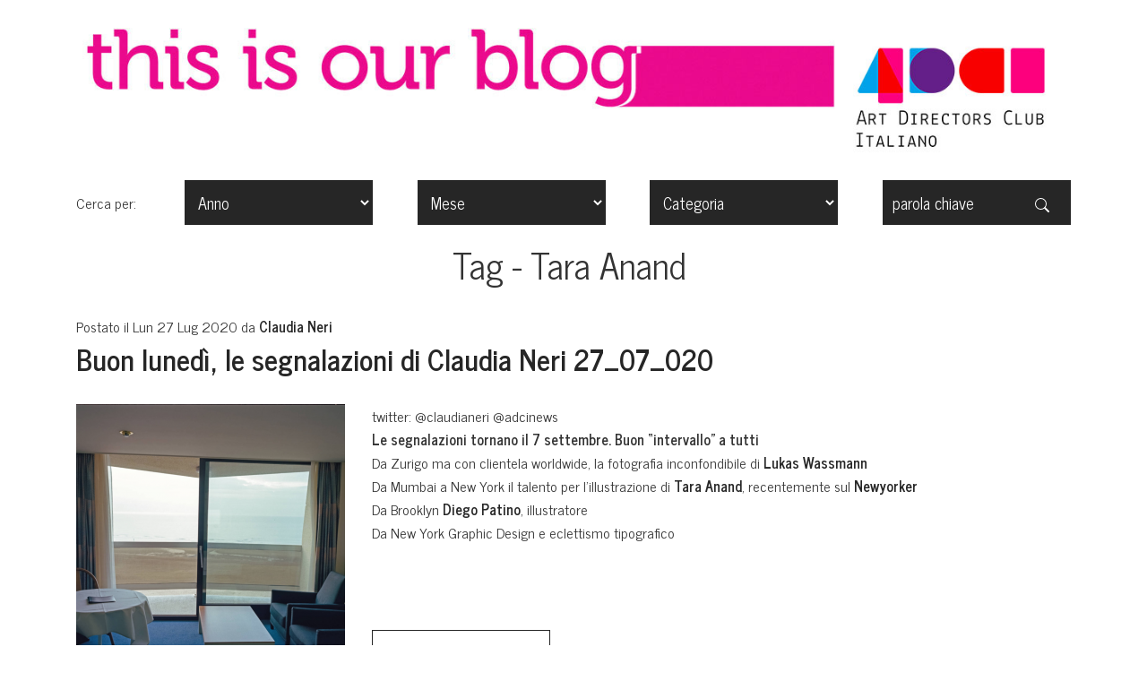

--- FILE ---
content_type: text/html; charset=UTF-8
request_url: https://blog.adci.it/tag/tara-anand/
body_size: 44621
content:
<!DOCTYPE html>

<html class="no-js" lang="it-IT" itemscope itemtype="https://schema.org/WebSite">

	<head>

		<meta charset="UTF-8">
		<meta name="viewport" content="width=device-width, initial-scale=1.0" >
        <link rel="preconnect" href="https://fonts.googleapis.com">
        <link rel="preconnect" href="https://fonts.gstatic.com" crossorigin>
        <link href="https://fonts.googleapis.com/css2?family=News+Cycle:wght@400;700&display=swap" rel="stylesheet">
		<link rel="profile" href="https://gmpg.org/xfn/11">
        <script src="https://code.jquery.com/jquery-3.5.1.min.js" ></script>
                <script src="https://blog.adci.it/wp-content/themes/adci2020/js/bootstrap.js" type="text/javascript"></script>
                <script src="https://blog.adci.it/wp-content/themes/adci2020/js/app.js" type="text/javascript"></script>
            <script src="https://blog.adci.it/wp-content/themes/adci2020/js/infinite.js" type="text/javascript"></script>
                <meta name='robots' content='index, follow, max-image-preview:large, max-snippet:-1, max-video-preview:-1' />
	<style>img:is([sizes="auto" i], [sizes^="auto," i]) { contain-intrinsic-size: 3000px 1500px }</style>
	
	<!-- This site is optimized with the Yoast SEO plugin v25.3 - https://yoast.com/wordpress/plugins/seo/ -->
	<link rel="canonical" href="https://blog.adci.it/tag/tara-anand/" />
	<meta property="og:locale" content="it_IT" />
	<meta property="og:type" content="article" />
	<meta property="og:title" content="Tara Anand Archivi - Il blog dell&#039;ADCI" />
	<meta property="og:url" content="https://blog.adci.it/tag/tara-anand/" />
	<meta property="og:site_name" content="Il blog dell&#039;ADCI" />
	<meta name="twitter:card" content="summary_large_image" />
	<script type="application/ld+json" class="yoast-schema-graph">{"@context":"https://schema.org","@graph":[{"@type":"CollectionPage","@id":"https://blog.adci.it/tag/tara-anand/","url":"https://blog.adci.it/tag/tara-anand/","name":"Tara Anand Archivi - Il blog dell&#039;ADCI","isPartOf":{"@id":"https://blog.adci.it/#website"},"primaryImageOfPage":{"@id":"https://blog.adci.it/tag/tara-anand/#primaryimage"},"image":{"@id":"https://blog.adci.it/tag/tara-anand/#primaryimage"},"thumbnailUrl":"https://blog.adci.it/wp-content/uploads/2020/07/Schermata-2020-07-23-alle-12.19.25.png","breadcrumb":{"@id":"https://blog.adci.it/tag/tara-anand/#breadcrumb"},"inLanguage":"it-IT"},{"@type":"ImageObject","inLanguage":"it-IT","@id":"https://blog.adci.it/tag/tara-anand/#primaryimage","url":"https://blog.adci.it/wp-content/uploads/2020/07/Schermata-2020-07-23-alle-12.19.25.png","contentUrl":"https://blog.adci.it/wp-content/uploads/2020/07/Schermata-2020-07-23-alle-12.19.25.png","width":1135,"height":926},{"@type":"BreadcrumbList","@id":"https://blog.adci.it/tag/tara-anand/#breadcrumb","itemListElement":[{"@type":"ListItem","position":1,"name":"Home","item":"https://blog.adci.it/"},{"@type":"ListItem","position":2,"name":"Tara Anand"}]},{"@type":"WebSite","@id":"https://blog.adci.it/#website","url":"https://blog.adci.it/","name":"Il blog dell&#039;ADCI","description":"Art Directors Club Italiano","potentialAction":[{"@type":"SearchAction","target":{"@type":"EntryPoint","urlTemplate":"https://blog.adci.it/?s={search_term_string}"},"query-input":{"@type":"PropertyValueSpecification","valueRequired":true,"valueName":"search_term_string"}}],"inLanguage":"it-IT"}]}</script>
	<!-- / Yoast SEO plugin. -->


<link rel='dns-prefetch' href='//blog.adci.it' />
<link rel="alternate" type="application/rss+xml" title="Il blog dell&#039;ADCI &raquo; Tara Anand Feed del tag" href="https://blog.adci.it/tag/tara-anand/feed/" />
		<!-- This site uses the Google Analytics by MonsterInsights plugin v9.6.0 - Using Analytics tracking - https://www.monsterinsights.com/ -->
							<script src="//www.googletagmanager.com/gtag/js?id=G-4D8599C75X"  data-cfasync="false" data-wpfc-render="false" type="text/javascript" async></script>
			<script data-cfasync="false" data-wpfc-render="false" type="text/javascript">
				var mi_version = '9.6.0';
				var mi_track_user = true;
				var mi_no_track_reason = '';
								var MonsterInsightsDefaultLocations = {"page_location":"https:\/\/blog.adci.it\/tag\/tara-anand\/"};
								if ( typeof MonsterInsightsPrivacyGuardFilter === 'function' ) {
					var MonsterInsightsLocations = (typeof MonsterInsightsExcludeQuery === 'object') ? MonsterInsightsPrivacyGuardFilter( MonsterInsightsExcludeQuery ) : MonsterInsightsPrivacyGuardFilter( MonsterInsightsDefaultLocations );
				} else {
					var MonsterInsightsLocations = (typeof MonsterInsightsExcludeQuery === 'object') ? MonsterInsightsExcludeQuery : MonsterInsightsDefaultLocations;
				}

								var disableStrs = [
										'ga-disable-G-4D8599C75X',
									];

				/* Function to detect opted out users */
				function __gtagTrackerIsOptedOut() {
					for (var index = 0; index < disableStrs.length; index++) {
						if (document.cookie.indexOf(disableStrs[index] + '=true') > -1) {
							return true;
						}
					}

					return false;
				}

				/* Disable tracking if the opt-out cookie exists. */
				if (__gtagTrackerIsOptedOut()) {
					for (var index = 0; index < disableStrs.length; index++) {
						window[disableStrs[index]] = true;
					}
				}

				/* Opt-out function */
				function __gtagTrackerOptout() {
					for (var index = 0; index < disableStrs.length; index++) {
						document.cookie = disableStrs[index] + '=true; expires=Thu, 31 Dec 2099 23:59:59 UTC; path=/';
						window[disableStrs[index]] = true;
					}
				}

				if ('undefined' === typeof gaOptout) {
					function gaOptout() {
						__gtagTrackerOptout();
					}
				}
								window.dataLayer = window.dataLayer || [];

				window.MonsterInsightsDualTracker = {
					helpers: {},
					trackers: {},
				};
				if (mi_track_user) {
					function __gtagDataLayer() {
						dataLayer.push(arguments);
					}

					function __gtagTracker(type, name, parameters) {
						if (!parameters) {
							parameters = {};
						}

						if (parameters.send_to) {
							__gtagDataLayer.apply(null, arguments);
							return;
						}

						if (type === 'event') {
														parameters.send_to = monsterinsights_frontend.v4_id;
							var hookName = name;
							if (typeof parameters['event_category'] !== 'undefined') {
								hookName = parameters['event_category'] + ':' + name;
							}

							if (typeof MonsterInsightsDualTracker.trackers[hookName] !== 'undefined') {
								MonsterInsightsDualTracker.trackers[hookName](parameters);
							} else {
								__gtagDataLayer('event', name, parameters);
							}
							
						} else {
							__gtagDataLayer.apply(null, arguments);
						}
					}

					__gtagTracker('js', new Date());
					__gtagTracker('set', {
						'developer_id.dZGIzZG': true,
											});
					if ( MonsterInsightsLocations.page_location ) {
						__gtagTracker('set', MonsterInsightsLocations);
					}
										__gtagTracker('config', 'G-4D8599C75X', {"forceSSL":"true","link_attribution":"true"} );
															window.gtag = __gtagTracker;										(function () {
						/* https://developers.google.com/analytics/devguides/collection/analyticsjs/ */
						/* ga and __gaTracker compatibility shim. */
						var noopfn = function () {
							return null;
						};
						var newtracker = function () {
							return new Tracker();
						};
						var Tracker = function () {
							return null;
						};
						var p = Tracker.prototype;
						p.get = noopfn;
						p.set = noopfn;
						p.send = function () {
							var args = Array.prototype.slice.call(arguments);
							args.unshift('send');
							__gaTracker.apply(null, args);
						};
						var __gaTracker = function () {
							var len = arguments.length;
							if (len === 0) {
								return;
							}
							var f = arguments[len - 1];
							if (typeof f !== 'object' || f === null || typeof f.hitCallback !== 'function') {
								if ('send' === arguments[0]) {
									var hitConverted, hitObject = false, action;
									if ('event' === arguments[1]) {
										if ('undefined' !== typeof arguments[3]) {
											hitObject = {
												'eventAction': arguments[3],
												'eventCategory': arguments[2],
												'eventLabel': arguments[4],
												'value': arguments[5] ? arguments[5] : 1,
											}
										}
									}
									if ('pageview' === arguments[1]) {
										if ('undefined' !== typeof arguments[2]) {
											hitObject = {
												'eventAction': 'page_view',
												'page_path': arguments[2],
											}
										}
									}
									if (typeof arguments[2] === 'object') {
										hitObject = arguments[2];
									}
									if (typeof arguments[5] === 'object') {
										Object.assign(hitObject, arguments[5]);
									}
									if ('undefined' !== typeof arguments[1].hitType) {
										hitObject = arguments[1];
										if ('pageview' === hitObject.hitType) {
											hitObject.eventAction = 'page_view';
										}
									}
									if (hitObject) {
										action = 'timing' === arguments[1].hitType ? 'timing_complete' : hitObject.eventAction;
										hitConverted = mapArgs(hitObject);
										__gtagTracker('event', action, hitConverted);
									}
								}
								return;
							}

							function mapArgs(args) {
								var arg, hit = {};
								var gaMap = {
									'eventCategory': 'event_category',
									'eventAction': 'event_action',
									'eventLabel': 'event_label',
									'eventValue': 'event_value',
									'nonInteraction': 'non_interaction',
									'timingCategory': 'event_category',
									'timingVar': 'name',
									'timingValue': 'value',
									'timingLabel': 'event_label',
									'page': 'page_path',
									'location': 'page_location',
									'title': 'page_title',
									'referrer' : 'page_referrer',
								};
								for (arg in args) {
																		if (!(!args.hasOwnProperty(arg) || !gaMap.hasOwnProperty(arg))) {
										hit[gaMap[arg]] = args[arg];
									} else {
										hit[arg] = args[arg];
									}
								}
								return hit;
							}

							try {
								f.hitCallback();
							} catch (ex) {
							}
						};
						__gaTracker.create = newtracker;
						__gaTracker.getByName = newtracker;
						__gaTracker.getAll = function () {
							return [];
						};
						__gaTracker.remove = noopfn;
						__gaTracker.loaded = true;
						window['__gaTracker'] = __gaTracker;
					})();
									} else {
										console.log("");
					(function () {
						function __gtagTracker() {
							return null;
						}

						window['__gtagTracker'] = __gtagTracker;
						window['gtag'] = __gtagTracker;
					})();
									}
			</script>
				<!-- / Google Analytics by MonsterInsights -->
		<script type="text/javascript">
/* <![CDATA[ */
window._wpemojiSettings = {"baseUrl":"https:\/\/s.w.org\/images\/core\/emoji\/15.1.0\/72x72\/","ext":".png","svgUrl":"https:\/\/s.w.org\/images\/core\/emoji\/15.1.0\/svg\/","svgExt":".svg","source":{"concatemoji":"https:\/\/blog.adci.it\/wp-includes\/js\/wp-emoji-release.min.js?ver=6.8.1"}};
/*! This file is auto-generated */
!function(i,n){var o,s,e;function c(e){try{var t={supportTests:e,timestamp:(new Date).valueOf()};sessionStorage.setItem(o,JSON.stringify(t))}catch(e){}}function p(e,t,n){e.clearRect(0,0,e.canvas.width,e.canvas.height),e.fillText(t,0,0);var t=new Uint32Array(e.getImageData(0,0,e.canvas.width,e.canvas.height).data),r=(e.clearRect(0,0,e.canvas.width,e.canvas.height),e.fillText(n,0,0),new Uint32Array(e.getImageData(0,0,e.canvas.width,e.canvas.height).data));return t.every(function(e,t){return e===r[t]})}function u(e,t,n){switch(t){case"flag":return n(e,"\ud83c\udff3\ufe0f\u200d\u26a7\ufe0f","\ud83c\udff3\ufe0f\u200b\u26a7\ufe0f")?!1:!n(e,"\ud83c\uddfa\ud83c\uddf3","\ud83c\uddfa\u200b\ud83c\uddf3")&&!n(e,"\ud83c\udff4\udb40\udc67\udb40\udc62\udb40\udc65\udb40\udc6e\udb40\udc67\udb40\udc7f","\ud83c\udff4\u200b\udb40\udc67\u200b\udb40\udc62\u200b\udb40\udc65\u200b\udb40\udc6e\u200b\udb40\udc67\u200b\udb40\udc7f");case"emoji":return!n(e,"\ud83d\udc26\u200d\ud83d\udd25","\ud83d\udc26\u200b\ud83d\udd25")}return!1}function f(e,t,n){var r="undefined"!=typeof WorkerGlobalScope&&self instanceof WorkerGlobalScope?new OffscreenCanvas(300,150):i.createElement("canvas"),a=r.getContext("2d",{willReadFrequently:!0}),o=(a.textBaseline="top",a.font="600 32px Arial",{});return e.forEach(function(e){o[e]=t(a,e,n)}),o}function t(e){var t=i.createElement("script");t.src=e,t.defer=!0,i.head.appendChild(t)}"undefined"!=typeof Promise&&(o="wpEmojiSettingsSupports",s=["flag","emoji"],n.supports={everything:!0,everythingExceptFlag:!0},e=new Promise(function(e){i.addEventListener("DOMContentLoaded",e,{once:!0})}),new Promise(function(t){var n=function(){try{var e=JSON.parse(sessionStorage.getItem(o));if("object"==typeof e&&"number"==typeof e.timestamp&&(new Date).valueOf()<e.timestamp+604800&&"object"==typeof e.supportTests)return e.supportTests}catch(e){}return null}();if(!n){if("undefined"!=typeof Worker&&"undefined"!=typeof OffscreenCanvas&&"undefined"!=typeof URL&&URL.createObjectURL&&"undefined"!=typeof Blob)try{var e="postMessage("+f.toString()+"("+[JSON.stringify(s),u.toString(),p.toString()].join(",")+"));",r=new Blob([e],{type:"text/javascript"}),a=new Worker(URL.createObjectURL(r),{name:"wpTestEmojiSupports"});return void(a.onmessage=function(e){c(n=e.data),a.terminate(),t(n)})}catch(e){}c(n=f(s,u,p))}t(n)}).then(function(e){for(var t in e)n.supports[t]=e[t],n.supports.everything=n.supports.everything&&n.supports[t],"flag"!==t&&(n.supports.everythingExceptFlag=n.supports.everythingExceptFlag&&n.supports[t]);n.supports.everythingExceptFlag=n.supports.everythingExceptFlag&&!n.supports.flag,n.DOMReady=!1,n.readyCallback=function(){n.DOMReady=!0}}).then(function(){return e}).then(function(){var e;n.supports.everything||(n.readyCallback(),(e=n.source||{}).concatemoji?t(e.concatemoji):e.wpemoji&&e.twemoji&&(t(e.twemoji),t(e.wpemoji)))}))}((window,document),window._wpemojiSettings);
/* ]]> */
</script>
<style id='wp-emoji-styles-inline-css' type='text/css'>

	img.wp-smiley, img.emoji {
		display: inline !important;
		border: none !important;
		box-shadow: none !important;
		height: 1em !important;
		width: 1em !important;
		margin: 0 0.07em !important;
		vertical-align: -0.1em !important;
		background: none !important;
		padding: 0 !important;
	}
</style>
<link rel='stylesheet' id='wp-block-library-css' href='https://blog.adci.it/wp-includes/css/dist/block-library/style.min.css?ver=6.8.1' type='text/css' media='all' />
<style id='classic-theme-styles-inline-css' type='text/css'>
/*! This file is auto-generated */
.wp-block-button__link{color:#fff;background-color:#32373c;border-radius:9999px;box-shadow:none;text-decoration:none;padding:calc(.667em + 2px) calc(1.333em + 2px);font-size:1.125em}.wp-block-file__button{background:#32373c;color:#fff;text-decoration:none}
</style>
<style id='global-styles-inline-css' type='text/css'>
:root{--wp--preset--aspect-ratio--square: 1;--wp--preset--aspect-ratio--4-3: 4/3;--wp--preset--aspect-ratio--3-4: 3/4;--wp--preset--aspect-ratio--3-2: 3/2;--wp--preset--aspect-ratio--2-3: 2/3;--wp--preset--aspect-ratio--16-9: 16/9;--wp--preset--aspect-ratio--9-16: 9/16;--wp--preset--color--black: #000000;--wp--preset--color--cyan-bluish-gray: #abb8c3;--wp--preset--color--white: #ffffff;--wp--preset--color--pale-pink: #f78da7;--wp--preset--color--vivid-red: #cf2e2e;--wp--preset--color--luminous-vivid-orange: #ff6900;--wp--preset--color--luminous-vivid-amber: #fcb900;--wp--preset--color--light-green-cyan: #7bdcb5;--wp--preset--color--vivid-green-cyan: #00d084;--wp--preset--color--pale-cyan-blue: #8ed1fc;--wp--preset--color--vivid-cyan-blue: #0693e3;--wp--preset--color--vivid-purple: #9b51e0;--wp--preset--gradient--vivid-cyan-blue-to-vivid-purple: linear-gradient(135deg,rgba(6,147,227,1) 0%,rgb(155,81,224) 100%);--wp--preset--gradient--light-green-cyan-to-vivid-green-cyan: linear-gradient(135deg,rgb(122,220,180) 0%,rgb(0,208,130) 100%);--wp--preset--gradient--luminous-vivid-amber-to-luminous-vivid-orange: linear-gradient(135deg,rgba(252,185,0,1) 0%,rgba(255,105,0,1) 100%);--wp--preset--gradient--luminous-vivid-orange-to-vivid-red: linear-gradient(135deg,rgba(255,105,0,1) 0%,rgb(207,46,46) 100%);--wp--preset--gradient--very-light-gray-to-cyan-bluish-gray: linear-gradient(135deg,rgb(238,238,238) 0%,rgb(169,184,195) 100%);--wp--preset--gradient--cool-to-warm-spectrum: linear-gradient(135deg,rgb(74,234,220) 0%,rgb(151,120,209) 20%,rgb(207,42,186) 40%,rgb(238,44,130) 60%,rgb(251,105,98) 80%,rgb(254,248,76) 100%);--wp--preset--gradient--blush-light-purple: linear-gradient(135deg,rgb(255,206,236) 0%,rgb(152,150,240) 100%);--wp--preset--gradient--blush-bordeaux: linear-gradient(135deg,rgb(254,205,165) 0%,rgb(254,45,45) 50%,rgb(107,0,62) 100%);--wp--preset--gradient--luminous-dusk: linear-gradient(135deg,rgb(255,203,112) 0%,rgb(199,81,192) 50%,rgb(65,88,208) 100%);--wp--preset--gradient--pale-ocean: linear-gradient(135deg,rgb(255,245,203) 0%,rgb(182,227,212) 50%,rgb(51,167,181) 100%);--wp--preset--gradient--electric-grass: linear-gradient(135deg,rgb(202,248,128) 0%,rgb(113,206,126) 100%);--wp--preset--gradient--midnight: linear-gradient(135deg,rgb(2,3,129) 0%,rgb(40,116,252) 100%);--wp--preset--font-size--small: 13px;--wp--preset--font-size--medium: 20px;--wp--preset--font-size--large: 36px;--wp--preset--font-size--x-large: 42px;--wp--preset--spacing--20: 0.44rem;--wp--preset--spacing--30: 0.67rem;--wp--preset--spacing--40: 1rem;--wp--preset--spacing--50: 1.5rem;--wp--preset--spacing--60: 2.25rem;--wp--preset--spacing--70: 3.38rem;--wp--preset--spacing--80: 5.06rem;--wp--preset--shadow--natural: 6px 6px 9px rgba(0, 0, 0, 0.2);--wp--preset--shadow--deep: 12px 12px 50px rgba(0, 0, 0, 0.4);--wp--preset--shadow--sharp: 6px 6px 0px rgba(0, 0, 0, 0.2);--wp--preset--shadow--outlined: 6px 6px 0px -3px rgba(255, 255, 255, 1), 6px 6px rgba(0, 0, 0, 1);--wp--preset--shadow--crisp: 6px 6px 0px rgba(0, 0, 0, 1);}:where(.is-layout-flex){gap: 0.5em;}:where(.is-layout-grid){gap: 0.5em;}body .is-layout-flex{display: flex;}.is-layout-flex{flex-wrap: wrap;align-items: center;}.is-layout-flex > :is(*, div){margin: 0;}body .is-layout-grid{display: grid;}.is-layout-grid > :is(*, div){margin: 0;}:where(.wp-block-columns.is-layout-flex){gap: 2em;}:where(.wp-block-columns.is-layout-grid){gap: 2em;}:where(.wp-block-post-template.is-layout-flex){gap: 1.25em;}:where(.wp-block-post-template.is-layout-grid){gap: 1.25em;}.has-black-color{color: var(--wp--preset--color--black) !important;}.has-cyan-bluish-gray-color{color: var(--wp--preset--color--cyan-bluish-gray) !important;}.has-white-color{color: var(--wp--preset--color--white) !important;}.has-pale-pink-color{color: var(--wp--preset--color--pale-pink) !important;}.has-vivid-red-color{color: var(--wp--preset--color--vivid-red) !important;}.has-luminous-vivid-orange-color{color: var(--wp--preset--color--luminous-vivid-orange) !important;}.has-luminous-vivid-amber-color{color: var(--wp--preset--color--luminous-vivid-amber) !important;}.has-light-green-cyan-color{color: var(--wp--preset--color--light-green-cyan) !important;}.has-vivid-green-cyan-color{color: var(--wp--preset--color--vivid-green-cyan) !important;}.has-pale-cyan-blue-color{color: var(--wp--preset--color--pale-cyan-blue) !important;}.has-vivid-cyan-blue-color{color: var(--wp--preset--color--vivid-cyan-blue) !important;}.has-vivid-purple-color{color: var(--wp--preset--color--vivid-purple) !important;}.has-black-background-color{background-color: var(--wp--preset--color--black) !important;}.has-cyan-bluish-gray-background-color{background-color: var(--wp--preset--color--cyan-bluish-gray) !important;}.has-white-background-color{background-color: var(--wp--preset--color--white) !important;}.has-pale-pink-background-color{background-color: var(--wp--preset--color--pale-pink) !important;}.has-vivid-red-background-color{background-color: var(--wp--preset--color--vivid-red) !important;}.has-luminous-vivid-orange-background-color{background-color: var(--wp--preset--color--luminous-vivid-orange) !important;}.has-luminous-vivid-amber-background-color{background-color: var(--wp--preset--color--luminous-vivid-amber) !important;}.has-light-green-cyan-background-color{background-color: var(--wp--preset--color--light-green-cyan) !important;}.has-vivid-green-cyan-background-color{background-color: var(--wp--preset--color--vivid-green-cyan) !important;}.has-pale-cyan-blue-background-color{background-color: var(--wp--preset--color--pale-cyan-blue) !important;}.has-vivid-cyan-blue-background-color{background-color: var(--wp--preset--color--vivid-cyan-blue) !important;}.has-vivid-purple-background-color{background-color: var(--wp--preset--color--vivid-purple) !important;}.has-black-border-color{border-color: var(--wp--preset--color--black) !important;}.has-cyan-bluish-gray-border-color{border-color: var(--wp--preset--color--cyan-bluish-gray) !important;}.has-white-border-color{border-color: var(--wp--preset--color--white) !important;}.has-pale-pink-border-color{border-color: var(--wp--preset--color--pale-pink) !important;}.has-vivid-red-border-color{border-color: var(--wp--preset--color--vivid-red) !important;}.has-luminous-vivid-orange-border-color{border-color: var(--wp--preset--color--luminous-vivid-orange) !important;}.has-luminous-vivid-amber-border-color{border-color: var(--wp--preset--color--luminous-vivid-amber) !important;}.has-light-green-cyan-border-color{border-color: var(--wp--preset--color--light-green-cyan) !important;}.has-vivid-green-cyan-border-color{border-color: var(--wp--preset--color--vivid-green-cyan) !important;}.has-pale-cyan-blue-border-color{border-color: var(--wp--preset--color--pale-cyan-blue) !important;}.has-vivid-cyan-blue-border-color{border-color: var(--wp--preset--color--vivid-cyan-blue) !important;}.has-vivid-purple-border-color{border-color: var(--wp--preset--color--vivid-purple) !important;}.has-vivid-cyan-blue-to-vivid-purple-gradient-background{background: var(--wp--preset--gradient--vivid-cyan-blue-to-vivid-purple) !important;}.has-light-green-cyan-to-vivid-green-cyan-gradient-background{background: var(--wp--preset--gradient--light-green-cyan-to-vivid-green-cyan) !important;}.has-luminous-vivid-amber-to-luminous-vivid-orange-gradient-background{background: var(--wp--preset--gradient--luminous-vivid-amber-to-luminous-vivid-orange) !important;}.has-luminous-vivid-orange-to-vivid-red-gradient-background{background: var(--wp--preset--gradient--luminous-vivid-orange-to-vivid-red) !important;}.has-very-light-gray-to-cyan-bluish-gray-gradient-background{background: var(--wp--preset--gradient--very-light-gray-to-cyan-bluish-gray) !important;}.has-cool-to-warm-spectrum-gradient-background{background: var(--wp--preset--gradient--cool-to-warm-spectrum) !important;}.has-blush-light-purple-gradient-background{background: var(--wp--preset--gradient--blush-light-purple) !important;}.has-blush-bordeaux-gradient-background{background: var(--wp--preset--gradient--blush-bordeaux) !important;}.has-luminous-dusk-gradient-background{background: var(--wp--preset--gradient--luminous-dusk) !important;}.has-pale-ocean-gradient-background{background: var(--wp--preset--gradient--pale-ocean) !important;}.has-electric-grass-gradient-background{background: var(--wp--preset--gradient--electric-grass) !important;}.has-midnight-gradient-background{background: var(--wp--preset--gradient--midnight) !important;}.has-small-font-size{font-size: var(--wp--preset--font-size--small) !important;}.has-medium-font-size{font-size: var(--wp--preset--font-size--medium) !important;}.has-large-font-size{font-size: var(--wp--preset--font-size--large) !important;}.has-x-large-font-size{font-size: var(--wp--preset--font-size--x-large) !important;}
:where(.wp-block-post-template.is-layout-flex){gap: 1.25em;}:where(.wp-block-post-template.is-layout-grid){gap: 1.25em;}
:where(.wp-block-columns.is-layout-flex){gap: 2em;}:where(.wp-block-columns.is-layout-grid){gap: 2em;}
:root :where(.wp-block-pullquote){font-size: 1.5em;line-height: 1.6;}
</style>
<style id='akismet-widget-style-inline-css' type='text/css'>

			.a-stats {
				--akismet-color-mid-green: #357b49;
				--akismet-color-white: #fff;
				--akismet-color-light-grey: #f6f7f7;

				max-width: 350px;
				width: auto;
			}

			.a-stats * {
				all: unset;
				box-sizing: border-box;
			}

			.a-stats strong {
				font-weight: 600;
			}

			.a-stats a.a-stats__link,
			.a-stats a.a-stats__link:visited,
			.a-stats a.a-stats__link:active {
				background: var(--akismet-color-mid-green);
				border: none;
				box-shadow: none;
				border-radius: 8px;
				color: var(--akismet-color-white);
				cursor: pointer;
				display: block;
				font-family: -apple-system, BlinkMacSystemFont, 'Segoe UI', 'Roboto', 'Oxygen-Sans', 'Ubuntu', 'Cantarell', 'Helvetica Neue', sans-serif;
				font-weight: 500;
				padding: 12px;
				text-align: center;
				text-decoration: none;
				transition: all 0.2s ease;
			}

			/* Extra specificity to deal with TwentyTwentyOne focus style */
			.widget .a-stats a.a-stats__link:focus {
				background: var(--akismet-color-mid-green);
				color: var(--akismet-color-white);
				text-decoration: none;
			}

			.a-stats a.a-stats__link:hover {
				filter: brightness(110%);
				box-shadow: 0 4px 12px rgba(0, 0, 0, 0.06), 0 0 2px rgba(0, 0, 0, 0.16);
			}

			.a-stats .count {
				color: var(--akismet-color-white);
				display: block;
				font-size: 1.5em;
				line-height: 1.4;
				padding: 0 13px;
				white-space: nowrap;
			}
		
</style>
<script type="text/javascript" src="https://blog.adci.it/wp-content/plugins/google-analytics-for-wordpress/assets/js/frontend-gtag.min.js?ver=9.6.0" id="monsterinsights-frontend-script-js" async="async" data-wp-strategy="async"></script>
<script data-cfasync="false" data-wpfc-render="false" type="text/javascript" id='monsterinsights-frontend-script-js-extra'>/* <![CDATA[ */
var monsterinsights_frontend = {"js_events_tracking":"true","download_extensions":"doc,pdf,ppt,zip,xls,docx,pptx,xlsx","inbound_paths":"[{\"path\":\"\\\/go\\\/\",\"label\":\"affiliate\"},{\"path\":\"\\\/recommend\\\/\",\"label\":\"affiliate\"}]","home_url":"https:\/\/blog.adci.it","hash_tracking":"false","v4_id":"G-4D8599C75X"};/* ]]> */
</script>

<!-- OG: 3.3.7 -->
<meta property="og:type" content="website"><meta property="og:locale" content="it_IT"><meta property="og:site_name" content="Il blog dell&#039;ADCI"><meta property="og:url" content="https://blog.adci.it/tag/tara-anand/"><meta property="og:title" content="Tara Anand Archivi - Il blog dell&#039;ADCI">

<meta property="twitter:partner" content="ogwp"><meta property="twitter:title" content="Tara Anand Archivi - Il blog dell&#039;ADCI"><meta property="twitter:url" content="https://blog.adci.it/tag/tara-anand/">
<meta itemprop="name" content="Tara Anand Archivi - Il blog dell&#039;ADCI">
<!-- /OG -->

<link rel="https://api.w.org/" href="https://blog.adci.it/wp-json/" /><link rel="alternate" title="JSON" type="application/json" href="https://blog.adci.it/wp-json/wp/v2/tags/2721" /><link rel="EditURI" type="application/rsd+xml" title="RSD" href="https://blog.adci.it/xmlrpc.php?rsd" />
<meta name="generator" content="WordPress 6.8.1" />
<style type="text/css">.recentcomments a{display:inline !important;padding:0 !important;margin:0 !important;}</style>        <link rel="stylesheet" href="https://blog.adci.it/wp-content/themes/adci2020/css/app.css">
        <script id="cookieyes" type="text/javascript" src="https://cdn-cookieyes.com/client_data/54eae14d798619475d5a054a/script.js"></script>
	</head>
	<body class="archive tag tag-tara-anand tag-2721 wp-embed-responsive wp-theme-adci2020">
		        <header class="blog-header py-3">
            <div class="container ">
            <div class="row flex-nowrap justify-content-start align-items-start">
                <!--<div class="col-6 py-2">
                    <a class="text-muted" href="https://blog.adci.it"><img src="https://blog.adci.it/wp-content/themes/adci2020/img/logo.png"></a>
                </div>-->
                <div class="col-12 py-2 justify-content-end text-left">
                    <a class="text-muted" href="https://blog.adci.it"><img class="img-fluid" src="https://blog.adci.it/wp-content/themes/adci2020/img/header.jpg"></a>
                </div>
            </div>
            <!--<div class="row flex-nowrap justify-content-between align-items-center ">
                <div class="col-12 pt-1 ">

                    <div class="bg-dark p-2"><h1 class="navbar-brand">Il blog dell&#039;ADCI</h1></div>

                </div>
            </div>-->
            </div>
		</header><!-- #site-header -->
        <!-- Google tag (gtag.js) -->
        <script async src="https://www.googletagmanager.com/gtag/js?id=G-XDE820K99T"></script>
        <script>
  window.dataLayer = window.dataLayer || [];
  function gtag(){dataLayer.push(arguments);}
  gtag('js', new Date());

  gtag('config', 'G-XDE820K99T');
</script>
		

<main id="site-content" role="main">
    <div class="container">
        <script>
    window.locationurl="https://blog.adci.it/";
    window.year="";
    window.month="";
    window.category_id="";
    window.searchterm="";
</script>
<div id="app" >

<form role="search" action="https://blog.adci.it/" method="get" id="searchform">
    <div class="row flex-row">
<!---sm-12 col-md-6 col-lg-3 d-md-inline-flex align-items-center pb-1-->
    <div class="col d-flex flex-wrap flex-row justify-content-start justify-content-lg-between align-items-lg-center ">
        Cerca&nbsp;per:&nbsp;
        <div class="sepa"></div>
        <div class="containerinput">
        <select name="year" class="black" id="year" v-model="curyear" v-on:change="clearMonth()">
            <option value="">Anno</option>
                            <option value="2026">2026</option>
                            <option value="2025">2025</option>
                            <option value="2024">2024</option>
                            <option value="2023">2023</option>
                            <option value="2022">2022</option>
                            <option value="2021">2021</option>
                            <option value="2020">2020</option>
                            <option value="2019">2019</option>
                            <option value="2018">2018</option>
                            <option value="2017">2017</option>
                            <option value="2016">2016</option>
                            <option value="2015">2015</option>
                            <option value="2014">2014</option>
                            <option value="2013">2013</option>
                            <option value="2012">2012</option>
                            <option value="2011">2011</option>
                    </select>
        </div>
    <!--
        <div class="col-sm-12 col-md-6 col-lg-3 pb-1">-->
        <div class="containerinput">
        <select name="month" id="month" v-model="curmonth" v-bind:class="['black', { active: curyear!='' }]" v-on:change="submitForm()">
            <option value="">Mese</option>
                    </select>
        </div>
        <div class="sepa"></div>
        <!--
        <div class="col-sm-12 col-md-6 col-lg-3 pb-1">-->
        <div class="containerinput">
            <select  class="black" name="category_id" id="category_id" v-model="category_id"  v-on:change="submitForm()">
                <option value="">Categoria</option>
                                            <option value="2670">#Continuity</option>
                                            <option value="628">#Tutte le News</option>
                                            <option value="1666">7 Days Brief</option>
                                            <option value="3026">AD Maiora</option>
                                            <option value="2286">ADC*E</option>
                                            <option value="1115">ADC*E Awards</option>
                                            <option value="2672">ADCI Art Talk</option>
                                            <option value="143">ADCI Arte</option>
                                            <option value="89">ADCI Awards</option>
                                            <option value="4063">ADCI Awards Program</option>
                                            <option value="3301">ADCI Freelance HUB</option>
                                            <option value="2673">ADCI Strategy</option>
                                            <option value="3410">AIR3</option>
                                            <option value="634">Assemblee</option>
                                            <option value="3">Cannes Lions</option>
                                            <option value="1545">Convenzioni e servizi per i Soci</option>
                                            <option value="2052">Creative Express</option>
                                            <option value="3999">Creative LIAisons</option>
                                            <option value="3672">DESINA Festival</option>
                                            <option value="4210">Director's Eye</option>
                                            <option value="3408">DMA</option>
                                            <option value="2680">Equal</option>
                                            <option value="2674">Essentials</option>
                                            <option value="416">Eurobest</option>
                                            <option value="283">Eventi e segnalazioni</option>
                                            <option value="3683">FDO For Disruptors Only</option>
                                            <option value="2007">Giovani</option>
                                            <option value="569">Giovani Leoni</option>
                                            <option value="1016">Google</option>
                                            <option value="218">Grande Venerdì di Enzo</option>
                                            <option value="545">Hall of Fame ADCI</option>
                                            <option value="3025">Heritage</option>
                                            <option value="4213">High Potentials</option>
                                            <option value="190">I più commentati</option>
                                            <option value="4221">IAB</option>
                                            <option value="3407">IAP Istituto Autodisciplina Pubblicitaria</option>
                                            <option value="1110">IF! Italians Festival</option>
                                            <option value="759">Interviste</option>
                                            <option value="142">Investimenti pubblicitari</option>
                                            <option value="4104">La Premia Isa</option>
                                            <option value="4">La vita del Club</option>
                                            <option value="3998">LIA</option>
                                            <option value="1099">Libri</option>
                                            <option value="4334">LIFE design festival</option>
                                            <option value="1844">Local Ambassador</option>
                                            <option value="747">Manifesto deontologico ADCI</option>
                                            <option value="3428">Meet</option>
                                            <option value="168">Meta</option>
                                            <option value="675">Mission</option>
                                            <option value="386">Musica</option>
                                            <option value="56">News ADC*E</option>
                                            <option value="4222">OBE</option>
                                            <option value="3764">One More Pack</option>
                                            <option value="3402">Partner</option>
                                            <option value="568">Patrocinii</option>
                                            <option value="4167">PRAUD</option>
                                            <option value="3403">Premi e Festival</option>
                                            <option value="176">Pubblicità in Italia</option>
                                            <option value="199">Pubblicità sociale</option>
                                            <option value="3629">Registi da non perdere</option>
                                            <option value="96">Riflessioni</option>
                                            <option value="3412">Scuole e Accademie</option>
                                            <option value="558">Segnalazioni di Claudia Neri</option>
                                            <option value="3854">SheSays</option>
                                            <option value="3409">Spotify</option>
                                            <option value="2097">Steal the Tricks</option>
                                            <option value="177">Strumenti professionali</option>
                                            <option value="3527">The Spark</option>
                                            <option value="1821">Think with ADCI</option>
                                            <option value="3406">Transatlantic</option>
                                            <option value="3381">Trend Talks</option>
                                            <option value="4083">U4R</option>
                                            <option value="289">UNA</option>
                                            <option value="3452">UPA</option>
                                            <option value="3777">Videocittà</option>
                                            <option value="2675">Webinar per i Soci</option>
                                            <option value="2661">White Square</option>
                                            <option value="3503">YoutubeWorks</option>
                                </select>
        </div>
<!--<div class="col-sm-12 col-md-6 col-lg-3 d-flex pb-1">-->
        <div class="containerinput">
            <div class="searchcontainer">
    <input type="text" v-model="searchterm" value="" placeholder="parola chiave" class="black" name="s" id="s" />
    <a class="search" id="searchsubmit" v-on:click="submitForm()"><svg width="1em" height="1em" viewBox="0 0 16 16" class="bi bi-search" fill="currentColor" xmlns="http://www.w3.org/2000/svg">
            <path fill-rule="evenodd" d="M10.442 10.442a1 1 0 0 1 1.415 0l3.85 3.85a1 1 0 0 1-1.414 1.415l-3.85-3.85a1 1 0 0 1 0-1.415z"/>
            <path fill-rule="evenodd" d="M6.5 12a5.5 5.5 0 1 0 0-11 5.5 5.5 0 0 0 0 11zM13 6.5a6.5 6.5 0 1 1-13 0 6.5 6.5 0 0 1 13 0z"/></svg>
    </a></div>
        </div>
</div>
    </div>
</form>
</div>
		<header class="archive-header has-text-align-center header-footer-group">

			<div class="archive-header-inner section-inner medium">

									<h1 class="archive-title"><span>Tag - Tara Anand</span>&nbsp;</h1>
				
				
			</div><!-- .archive-header-inner -->

		</header><!-- .archive-header -->
        <div id="ajax-content">
		
<article class="post-19889 post type-post status-publish format-standard has-post-thumbnail hentry category-adci-le-basi tag-claudia-neri tag-diego-patino tag-fotografia tag-illustration tag-illustratori tag-lukas-wassmann tag-photography tag-roy-cranston tag-tara-anand" id="post-19889">

	<div class="row pt-4"><div class="col">Postato il
Lun 27 Lug 2020 da
<a href="https://blog.adci.it/author/claudia-neri/" title="Articoli scritti da Claudia Neri" rel="author">Claudia Neri</a>  </div></div>

	<div class="post-inner pb-2">
			   <div class="row pt-1">
                    <div class="col pb-4"><h2><a  href="https://blog.adci.it/adci-le-basi/buon-lunedi-le-segnalazioni-di-claudia-neri-27_07_020/">Buon lunedì, le segnalazioni di Claudia Neri 27_07_020</a></h2></div>
                </div>
                <div class="row row-eq-height entry-content pb-4">
                    <div class="thumbnail-image col-md-auto col-sm-12">
                        
                        <div class="content-image"><img src="https://blog.adci.it/wp-content/uploads/2020/07/Schermata-2020-07-23-alle-12.19.25-300x300.png"></div>
                    </div>
                    <div class="col colcont">
                        <div class="the_content"><p>twitter: @claudianeri @adcinews</p>



<p><strong>Le segnalazioni tornano il 7 settembre. Buon &#8220;intervallo&#8221; a tutti</strong></p>







<p>Da Zurigo ma con clientela worldwide, la fotografia inconfondibile di <a href="http://lukaswassmann.com/pictures/135">Lukas Wassmann</a></p>



<p>Da Mumbai a New York il talento per l&#8217;illustrazione di <a href="https://www.taraanandart.com/">Tara Anand</a>, recentemente sul <a href="https://www.newyorker.com/news/news-desk/the-stranded-babies-of-the-coronavirus-disaster">Newyorker</a></p>



<p>Da Brooklyn <a href="https://www.diegopatino.porn">Diego Patino</a>, illustratore</p>



<p>Da New York Graphic Design e eclettismo tipografico</p></div>
                        <div style="flex:1"></div>
				        <a class="single-highlight--cta" href="https://blog.adci.it/adci-le-basi/buon-lunedi-le-segnalazioni-di-claudia-neri-27_07_020/">Continua a leggere</a>
        </div><!-- .entry-content -->
        </div>
                

	</div><!-- .post-inner -->

	<div class="section-inner">
		
	</div><!-- .section-inner -->

	
</article><!-- .post -->
</div>
        <br />
<b>Warning</b>:  Undefined variable $cat_id in <b>/var/www/html/blogadci/wp-content/themes/adci2020/archive.php</b> on line <b>124</b><br />
<div class="row" ><div class="col">    <script>
        window.s_year="0";
        window.s_par="";
        window.s_month="";
        window.s_category_id="";
        window.s_author="";
        window.s_tag="2721";
        window.s_locationurl="https://blog.adci.it/wp-admin/admin-ajax.php"

    </script>
    <div id="infinite">
    <a id="loadMore" v-if="!nomore" v-on:click="loadMore()">Carica articoli più vecchi</a></div></div>        
</main><!-- #site-content -->


<div class="container">



            
            
                <div class="footer-widgets column-two grid-item">
                                    </div>

            
        </div><!-- .footer-widgets-wrapper -->

    </div><!-- .footer-widgets-outer-wrapper -->
</div>
<footer class="footer">
    <div class="container">
        <div class="row justify-content-between">
            <div class="col-md-8">
                <b>Art Directors Club Italiano</b><br>
                Tutti i diritti riservati - C.F. 97043560156<!--P.IVA 05066360966--> <a target="_blank" href="https://www.fortale.it/">Credits</a> - <a target="_blank" href="http://blog.adci.it/privacy-policy/">Cookie Policy</a><p></p>
            </div>
            <div class="col-md-4 social-icons-links text-right">
                <a target="_blank" href="https://www.facebook.com/adc.italiano/" class="facebook"></a>
                <a target="_blank" href="https://www.instagram.com/artdirectorsclubitaly/" class="instagram"></a>
                <a target="_blank" href="https://www.twitter.com/adcinews" class="twitter"></a>
            </div>
        </div>
    </div>
</footer><script type="speculationrules">
{"prefetch":[{"source":"document","where":{"and":[{"href_matches":"\/*"},{"not":{"href_matches":["\/wp-*.php","\/wp-admin\/*","\/wp-content\/uploads\/*","\/wp-content\/*","\/wp-content\/plugins\/*","\/wp-content\/themes\/adci2020\/*","\/*\\?(.+)"]}},{"not":{"selector_matches":"a[rel~=\"nofollow\"]"}},{"not":{"selector_matches":".no-prefetch, .no-prefetch a"}}]},"eagerness":"conservative"}]}
</script>
<script type="text/javascript" src="https://blog.adci.it/wp-content/themes/adci2020/js/ajax.js?ver=1.0" id="scripts_ajax-js"></script>

</body>
</html>
